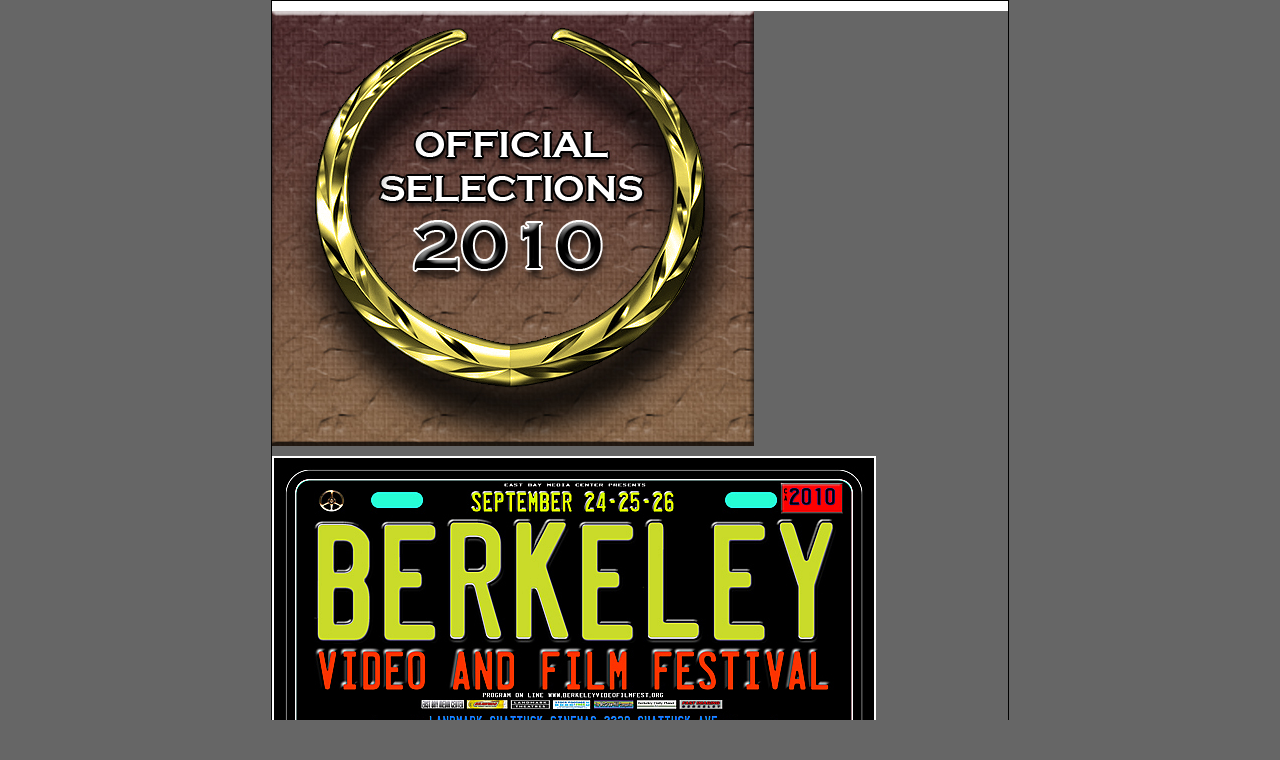

--- FILE ---
content_type: text/html
request_url: http://www.berkeleyvideofilmfest.org/Official%20Selections%202010.html
body_size: 18495
content:
<!DOCTYPE html PUBLIC "-//W3C//DTD XHTML 1.0 Transitional//EN" "http://www.w3.org/TR/xhtml1/DTD/xhtml1-transitional.dtd">
<html xmlns="http://www.w3.org/1999/xhtml">
<head>
<meta http-equiv="Content-Type" content="text/html; charset=utf-8" />
<title>Official Selections 2010</title>
<style type="text/css">
<!--
body {
	font: 100% Verdana, Arial, Helvetica, sans-serif;
	background: #666666;
	margin: 0; /* it's good practice to zero the margin and padding of the body element to account for differing browser defaults */
	padding: 0;
	text-align: center; /* this centers the container in IE 5* browsers. The text is then set to the left aligned default in the #container selector */
	color: #000000;
	border-right-color: #666;
	border-left-color: #666;
	border-color: #666;
	border-bottom-color: #666;
	background-color: #666;
}
.oneColElsCtr #container {
	width: 46em;
	background: #FFFFFF;
	margin: 0 auto; /* the auto margins (in conjunction with a width) center the page */
	border: 1px solid #000000;
	text-align: left; /* this overrides the text-align: center on the body element. */
}
.oneColElsCtr #mainContent {
	padding: 0 px; /* remember that padding is the space inside the div box and margin is the space outside the div box */
	color: #FFF;
	border-right-color: #666;
	border-bottom-color: #666;
	border-color: #666;
	border-left-color: #666;
	border-left-width: medium;
	border-top-color: #666;
	outline-color: #666;
	background-color: #666;
	font-size: x-small;
}
.oneColElsCtr #container #mainContent h1 {
	color: #000;
	background-color: #666;
	border-top-color: #666;
	border-bottom-color: #333;
	outline-color: #666;
	overflow: visible;
	top: auto;
}
.helv {	font-family: Arial, Helvetica, sans-serif;
	font-weight: bold;
	font-size: medium;
}
.verdana {
	font-family: Verdana, Geneva, sans-serif;
	font-weight: normal;
}
.verdana1 {
	font-family: Arial, Helvetica, sans-serif;
	font-weight: normal;
	font-size: medium;
}
.verdana2 {
	font-family: Arial, Helvetica, sans-serif;
	font-weight: normal;
	font-size: medium;
	color: #FFF;
}
.verdana3 {
	font-family: Arial, Helvetica, sans-serif;
	font-size: medium;
	font-weight: normal;
}
.b {
	font-size: medium;
}
.oneColElsCtr #container #mainContent h2 {
	font-size: small;
	color: #000;
}
.bbb {
	font-weight: bold;
}
.boldverdana {	font-weight: bold;
	font-style: italic;
}
.helv1 {	font-family: Arial, Helvetica, sans-serif;
	font-weight: bold;
	font-size: medium;
}
.helv1 {	font-size: small;
	font-weight: normal;
}
.verdana4 {	font-family: Verdana, Geneva, sans-serif;
}
.xxx {	font-family: Arial, Helvetica, sans-serif;
	font-size: small;
	font-weight: bold;
	color: #0CF;
	font-style: italic;
}
-->
</style></head>

<body class="oneColElsCtr">

<div id="container">
  <div id="mainContent">
    <p> <a href="Official Selections 2010.html"><img src="BVFF-2010-WEB-OFFICIAL-SELECTIONS.jpg" width="482" height="435" border="0" /></a></p>
    <p style="font-size: xx-small"><img src="BVFF-License-Plate-2010-website-reversal-final-flatened-POSTER-8.jpg" width="600" height="312" border="2" /></p>
<p align="left" class="helv" style="font-size: xx-large; color: #000;">DOCUMENTARY</p>
    <p align="left" class="helv" style="font-size: xx-large"><img src="BEINGPOSTERv.3email.jpg" width="282" height="364" border="1" /></p>
    <p align="left" class="helv" style="font-size: medium; color: #FFF;">&quot;Being In The World&quot; - Tao Ruspoli - Doc - 80:00 - </p>
    <p align="left" class="helv" style="font-size: medium; color: #FFF; font-style: italic;">Winner: *Grand Festival Best Documentary Award</p>
    <p align="left" class="helv" style="font-size: medium; color: #FFF;"><span class="verdana" style="font-family: Arial, Helvetica, sans-serif; font-weight: normal;">Ruspoli interviews philosophers, jazz musicians, artists and craftsmen in an examination of the nature of self-expression, art, and the effort to find oneself in an increasingly fractured world.</span></p>
    <p align="left" class="helv" style="font-size: medium; color: #FFF;">Screens Saturday at 8:45pm - Q &amp; A with Tao Ruspoli follows the screening</p>
<p align="left" class="helv" style="font-size: medium; color: #FFF;"><img src="hawaii voice for sovern.jpg" alt="" width="283" height="309" border="1" /></p>
    <p align="left" class="helv" style="font-size: medium; color: #FFF;">&quot;Hawaii <span style="font-style: italic">A Voice For Sovereignty</span>&quot; - Catherine Bauknight - 84:00 - <span style="color: #333">*Bay Area Premiere.</span> </p>
    <p align="left" class="helv" style="font-size: medium; color: #FFF;"><span style="font-style: italic">Winner: *Allen Willis Documentary Award. </span></p>
    <p align="left" class="helv" style="font-size: medium; color: #FFF;"><span class="verdana1" style="font-family: Arial, Helvetica, sans-serif; font-weight: normal;">In 1893, American businessmen, backed by the U.S. Marines, overthrew the reigning monarchy of the Kingdom of Hawaii, and over the years staked their claim to lands deeded to the native people by their exiled government. A growing sovereignty movement seeks to restore the Hawaiian nation and to educate the world about the truth behind the unwanted absorption of the archipelago by the United States of America. </span>Screens Sunday 4:30pm</p>
<p align="left" class="helv" style="font-size: medium; color: #D6D6D6;"><img src="cannabis 2010.jpg" alt="" width="292" height="462" border="1" /></p>
<p align="left" class="helv" style="font-size: medium; color: #FFF;">&quot;What If Cannabis Cured Cancer&quot; - Len Richmond - 60:00</p>
<p align="left" class="helv" style="font-size: medium; color: #FFF; font-style: italic;">Winner: *Peace Reel Award</p>
<p align="left" class="helv" style="font-size: medium; color: #FFF;"><span class="verdana1" style="font-family: Arial, Helvetica, sans-serif; font-weight: normal;">Peter Coyote narrates this eye-opening film that challenges the conventional wisdom regarding marijuana&rsquo;s alleged dangers and documented and potential medicinal properties.</span></p>
<p align="left" class="helv" style="font-size: medium; color: #FFF;">Screens Saturday 6:30pm</p>
<p align="left" class="helv" style="font-size: medium; color: #FFF;"><img src="virtuosoDVDcover-bvff-webl.jpg" width="295" height="383" border="3" /></p>
<p align="left" class="helv" style="font-size: medium; color: #FFF;"><span class="helv" style="font-size: medium; color: #FFF;">&quot;Virtuoso - The Olga Samaroff Story&quot; - Sylvan Kline &amp; Donna S. Kline</span> - 60:00</p>
<p align="left" class="helv" style="font-size: medium; color: #FFF; font-style: italic;">Winner: *Grand Festival Award</p>
<p align="left" class="helv" style="font-size: medium; color: #FFF;"><span class="verdana" style="font-family: Arial, Helvetica, sans-serif">In a time when </span><span style="font-family: Arial, Helvetica, sans-serif"><span style="font-family: Arial, Helvetica, sans-serif; font-weight: normal;">Americans &mdash; especially women &mdash; weren&rsquo;t taken seriously as classical musicians, the unknown 25-year-old Olga Samaroff adopted a new name, boldly staged an outrageously ambitious concert at Carnegie Hall, and virtually forced America and Europe to recognize her prodigious talent. She used her powers of persuasion and media savvy to launch the career of her second husband, Leopold Stokowski, before becoming, in her later years, an inspirational teacher and mentor to a generation of American classical musicians. </span></span>Screens Saturday - 4:00pm</p>
<p align="left" class="helv" style="font-size: medium; color: #FFF;"><img src="bvff-2010-websiteTheOakParkStory6.Veasina.Thang.jpg" width="294" height="191" border="3" /></p>
<p align="left" class="helv" style="font-size: medium; color: #FFF;">&quot;The Oak Park Story&quot; - Valerie Soe -  22:00</p>
<p align="left" class="helv" style="font-size: medium; color: #FFF;"><span class="verdana1" style="font-family: Arial, Helvetica, sans-serif; font-weight: normal;">  Residents of a decaying low-income housing complex in Oakland take matters into their owns and sue their negligent landlord. But though the settlement brings much needed cash to its residents and long-overdue repairs to its apartments, can the restored Oak Park retain its vibrant, communal spirit once the battle has been won?</span> Screens Saturday 6:00pm</p>
    <p align="left" class="helv" style="font-size: medium; color: #FFF;"><span class="helv" style="font-size: medium; color: #FFF;"><img src="loni ding.jpg" alt="" width="185" height="260" /></span></p>
<p align="left" class="helv" style="font-size: medium; color: #FFF;"><span class="helv" style="font-size: medium; color: #FFF;">&quot;Nisei Soldier:Standard Bearer for an Exiled People&quot; - Loni Ding - </span>30:00</p>
<p align="left" class="helv" style="font-size: medium; color: #FFF;"><span class="helv" style="font-size: medium; color: #CCC; font-family: Arial, Helvetica, sans-serif; font-style: italic;">A Tribute Screening to the late Loni Ding</span> </p>
<p align="left" class="helv" style="font-size: medium; color: #FFF;"><span class="verdana1" style="font-family: Arial, Helvetica, sans-serif; font-weight: normal;">Loni Ding&rsquo;s 1983 PBS documentary looks at the lives and sacrifices of Japanese Americans during World War II. After having been rounded up and sent to internment camps, young Japanese American men were compelled to demonstrate their loyalty to America by serving in the military, and did so emphatically, the 442 becoming the army&rsquo;s most decorated regiment. </span>Screens Sunday - 2pm</p>
<p align="left" class="helv" style="font-size: medium; color: #FFF;">___________________ </p>
<p align="left" class="helv" style="font-size: medium; color: #FFF;"><span class="helv" style="font-size: medium; color: #FFF;">&quot;Fledgling&quot; - Tony Gault and Elizabeth Henry</span> - 7:00 - Screens Saturday 11:50pm</p>
    <p align="left" class="helv" style="font-size: medium; color: #FFF;">___________________</p>
    <p align="left" class="helv" style="font-size: xx-large; color: #000;">FEATURES </p>
    <p align="left" class="helv" style="font-size: medium; color: #FFF;"><img src="Danny-Trejo-bvff-2010-web.jpg" width="283" height="430" border="2" /></p>
    <p align="left" class="helv" style="font-size: medium; color: #FFF;">&quot;Modus Operandi&quot; - Frankie Latina - Feature - 76 minutes - <span style="color: #000">*Bay Area Premiere.</span> </p>
    <p align="left" class="helv" style="font-size: medium; color: #FFF; font-style: italic;">Winner: *Grand <span style="font-style: italic">Festival Feature Award</span></p>
    <p align="left" class="helv" style="font-size: medium; color: #FFF;">Starring Danny Trejo, Mark Borchardt, Mark Metcalf, Nicole Johnson &amp; Randy Russell</p>
    <p align="left" class="helv" style="font-size: medium; color: #FFF;"><span class="helv" style="font-size: small; color: #FFF; font-weight: normal;">&quot;Blaxploitation meets Art-House. A mondo B-movie that holds nothing back..Modus Operandi is a movie utterly content with its own insanity&quot;- indieWIRE</span> - Screens Saturday 10:30pm</p>
<p align="left" class="helv" style="font-size: small; color: #FFF; font-weight: normal;"><span class="helv" style="font-size: medium; color: #FFF;"><img src="Kick Me Down poster 2010.jpg" alt="" width="279" height="406" border="2" /></span></p>
    <p align="left" class="helv" style="font-size: small; color: #FFF; font-weight: normal;"><span style="font-size: medium; font-weight: bold;">8:30 p.m. &quot;Kick Me Down&quot; — Matthew Bennett, Director, Hayden Baptiste, Producer<br />
Feature. 88 minutes. Canada -<span style="color: #333"> *World Premiere.</span> <span style="font-style: italic">Winner: *Grand Festival Award</span></span><br />
<span style="font-size: small">Estranged stepbrothers clash when a death in the family brings them back into each other’s lives. A love triangle only further complicates the twisted family dynamics.</span><span style="font-weight: bold; font-size: medium;">Screens Sunday 8:30pm</span></p>
    <p align="left" class="helv" style="font-size: small; color: #FFF; font-weight: normal;"><span class="helv" style="font-size: medium; color: #FFF;"><img src="bvff-webTurbulence-Poster.jpg" alt="" width="286" height="300" border="3" /></span></p>
    <p align="left" class="helv" style="font-size: medium; color: #FFF;"><span class="helv" style="font-size: medium; color: #FFF;">&quot;Turbulence&quot; - Nitzan Ben Shaul and Daphna Cohen Ben Shaul - Israel. Premiere.</span></p>
    <p align="left" class="helv" style="font-size: medium; color: #FFF;"><span class="helv" style="font-size: medium; color: #FFF;">Experimental Hyper Narrative Interactive Feature</span> </p>
    <p align="left" class="helv" style="font-size: medium; color: #FFF; font-style: italic;">Winner: *Grand Festival Experimental Feature Award</p>
    <p align="left" class="helv" style="font-size: medium; color: #FFF;"><span class="verdana1" style="font-family: Arial, Helvetica, sans-serif; font-weight: normal;">A romantic drama about the lives of Israelis in Israel and New York that invites viewer participation in selecting narrative developments at dramatic crossroads in the story</span></p>
    <p dir="ltr">A Turbulent Event at the BVFF<br />
      On September 26, 2010 at 10 pm the movie <em>Turbulence</em> made its US  premiere screening at the Berkeley Video and Film Festival held at the Landmark  Shattuck Theaters in downtown Berkeley. The movie, which was awarded the  festival's Grand Award for an Experimental Feature, was interactively screened  before the audience.  In this unique  screening sporadically chosen members of the audience were asked to make  choices at dramatic crossroads thus shifting the course of the story. The movies'  unique patented player  allows for seamless transitions among the optional narrative tracks thus  maintaining the movie flow. Also, the interactions are guided by dramatic  rather than gaming considerations and there are no menus but a sudden glow that  suggests interaction. This forking path interactive movie tells a dramatic,  sweeping and suspenseful story about three friends that meet by chance in  Manhattan 20 years after an event that led to their dispersion. In this renewed  meeting they reassess their past and change their future. During the screening  viewers helped the protagonists make choices that led to different endings to  the story. &quot;It's all about optional thinking&quot; said the director,  Nitzan Ben Shaul to an enthralled audience. &quot;Regular movies tell you one  story with one end, <em>Turbulence </em>tells several optional versions of the  story with several endings, plus, you guide the course taken by the characters  so you have some responsibility for where your choices lead them?: </p>
    <p align="left" class="helv" style="font-size: medium; color: #FFF;">Screens Sunday Evening - 10:00pm</p>
<p align="left" class="helv" style="font-size: small; color: #FFF; font-weight: normal;"><img src="a-foundling-bvff-web.jpg" width="280" height="436" border="2" /></p>
<p align="left" class="helv" style="font-size: medium; color: #FFF;">&quot;A Foundling&quot; - Carly Lyn and Colin Barton - 90:00</p>
<p align="left" class="helv" style="font-size: medium; color: #FFF;"><span class="verdana1" style="font-family: Arial, Helvetica, sans-serif; font-weight: normal;">Two sisters, adrift in a desert amid the vast American West, come upon an alien baby. </span></p>
<p align="left" class="helv" style="font-size: medium; color: #FFF;">Screens Sunday at 6:55pm<br />
</p>
<p align="left" class="helv" style="font-size: xx-large; color: #000;">SHORT FEATURES </p>
<p align="left" class="oneColElsCtr" style="font-size: medium; color: #000;">SPOTLIGHT: 4 Short, Very Disturbing Films, with a Premiere of <span style="color: #FFF; font-size: large; font-style: italic;">&quot;HELP WANTED&quot;</span> </p>
<p align="left" class="oneColElsCtr" style="font-size: medium; color: #000;">by Bay Area Filmmaker <span style="color: #FFF">Waylon Bacon</span></p>
<p align="left" class="oneColElsCtr" style="font-size: medium; color: #333;"><img src="Help-Wanted-poster-waylon-web.jpg" width="286" height="402" border="2" /></p>
<p align="left" class="helv" style="font-size: xx-large; color: #000;"><span class="helv" style="font-size: medium; color: #FFF;">&quot;Help Wanted&quot; - Waylon Bacon - *Premiere</span></p>
    <p align="left" class="helv" style="font-size: medium; color: #FFF;">&quot;My Worst Nightmare&quot; - Waylon Bacon</p>
    <p align="left" class="helv" style="font-size: medium; color: #FFF;">&quot;BOB&quot; - Waylon Bacon</p>
    <p align="left" class="helv" style="font-size: medium; color: #FFF;"> &quot;Poster Boy&quot; - Waylon Bacon</p>
    <p align="left" class="helv" style="font-size: medium; color: #FFF;">_____________________</p>
    <p align="left" class="helv" style="font-size: medium; color: #FFF;"><img src="HERBIEKENNYTRAINweb.jpg" width="290" height="199" border="3" /></p>
    <p align="left" class="helv" style="font-size: medium; color: #FFF;"><span class="helv" style="font-size: medium; color: #FFF;">&quot;Here's Herbie&quot; - Mary Wickliffe</span> - 11:00</p>
    <p align="left" class="helv" style="font-size: medium; color: #FFF;"><span class="verdana1" style="font-family: Arial, Helvetica, sans-serif; font-weight: normal;">When a reticent teenager encounters a man who pretends to drive the subway train with a toy steering wheel, he sheds his inhibitions and realizes that his own life is not beyond his control.</span></p>
    <p align="left" class="helv" style="font-size: medium; color: #FFF;"><a href="http://www.easy-share.com/1912230313/HerbieTrailer640x360Full16x9.mov" title="http://www.easy-share.com/1912230313/HerbieTrailer640x360Full16x9.mov" target="_blank" style="font-size: small">http://www.easy-share.com/1912230313/HerbieTrailer640x360Full16x9.mov</a></p>
    <p align="left" class="helv" style="font-size: medium; color: #FFF;">Screens Friday 8:33pm</p>
    <p align="left" class="helv" style="font-size: medium; color: #FFF;"><img src="jesus-comes-to-twon.jpg" width="290" height="192" border="2" /></p>
    <p align="left" class="helv" style="font-size: medium; color: #FFF;">&quot;Jesus Comes to Town&quot; - Kamal John Iskander - 12:31</p>
    <p align="left" class="helv" style="font-size: medium; color: #FFF;"><span class="verdana1" style="font-family: Arial, Helvetica, sans-serif; font-weight: normal;">Like a bored rock star slumming it among the great unwashed, the son of God drops in on a card game and drives up the stakes in this noir-tinged tale. </span></p>
    <p align="left" class="helv" style="font-size: medium; color: #FFF;">Screens Friday at 11:17pm</p>
    <p align="left" class="helv" style="font-size: medium; color: #FFF;"><img src="running-away-w-blackie.jpg" width="290" height="195" border="2" /></p>
    <p align="left" class="helv" style="font-size: medium; color: #FFF;">&quot;Running Away with Blackie&quot; - Lucas Cody Garcia - 18:00</p>
    <p align="left" class="helv" style="font-size: medium; color: #FFF;"><span class="verdana1" style="font-family: Arial, Helvetica, sans-serif; font-weight: normal;">A surreal visit to dusty motel finally clears the air for a suicidal teenager and his dog looking to escape the past by traversing a lonely western landscape.</span></p>
    <p align="left" class="helv" style="font-size: medium; color: #FFF;">Screens Friday at 8:45pm</p>
    <p align="left" class="helv" style="font-size: medium; color: #FFF;"><img src="Greims-Poster-bvff-web-082410.jpg" width="286" height="348" border="3" /></p>
    <p align="left" class="helv" style="font-size: medium; color: #FFF;"><span class="helv" style="font-size: medium; color: #FFF;">&quot;The Greims&quot; - Peter Bolte</span> - 14:00</p>
    <p align="left" class="helv" style="font-size: medium; color: #FFF;"><span class="verdana1" style="font-family: Arial, Helvetica, sans-serif; font-weight: normal;">Two estranged brothers reunite for a comically tense meeting to bid adieu to their deceased cat, as per their late mother&rsquo;s wishes. </span>Screens Saturday at 7:35pm</p>
    <p align="left" class="helv" style="font-size: medium; color: #FFF;"><img src="TwoBirds-websitePosterII.jpg" width="288" height="370" border="3" /></p>
<p align="left" class="helv" style="font-size: medium; color: #FFF;">&quot;Two Birds&quot; - Francesco Saviano - 14:00</p>
<p align="left" class="helv" style="font-size: medium; color: #FFF;"><span class="verdana1" style="font-family: Arial, Helvetica, sans-serif; font-weight: normal;">One friend (Paul Calderon) drags another (Michael Buscemi) ever deeper into an underworld of corruption and deceit.</span></p>
<p align="left" class="helv" style="font-size: medium; color: #FFF;">Screens Friday at 8:15pm</p>
<p align="left" class="helv" style="font-size: xx-large; color: #000;">STUDENT FILMMAKERS </p>
<p align="left" class="helv" style="font-size: xx-large; color: #000;"><img src="USC-Logofinalweb.jpg" width="390" height="32" border="3" /></p>
    <p align="left" class="helv" style="font-size: xx-large; color: #000;"><span class="helv" style="font-size: medium; color: #FFF;">Selections from the USC School of Cinematic Arts and </span></p>
<p align="left" class="helv" style="font-size: xx-large; color: #000;"><span class="helv" style="font-size: medium; color: #FFF;">Student Industry Relations - Short Films - &quot;First Look 2010&quot; - *See Schedule on Home Page</span></p>
<p align="left" class="helv" style="font-size: xx-large; color: #000;"><img src="AbsentMindpic.jpg" width="291" height="255" /></p>
    <p align="left" class="helv" style="font-size: xx-large; color: #000;"><span class="helv" style="font-size: medium; color: #FFF;">&quot;The Absent Mind of Nico Soto&quot; - Nico Sotomayor - Screens Saturday at 5:50pm</span></p>
    <p align="left" class="helv" style="font-size: xx-large; color: #000;"><span class="helv" style="font-size: medium; color: #FFF; font-weight: normal;">Desperate for an idea for a film, Nico Soto seeks the help of his musician friend and a shrink.</span></p>
    <p align="left" class="helv" style="font-size: xx-large; color: #000;"><span class="helv" style="font-size: medium; color: #FFF;">&quot;Ionic Order&quot; - Ryan Silveira </span></p>
    <p align="left" class="helv" style="font-size: xx-large; color: #000;"><span class="helv" style="font-size: medium; color: #FFF;">&quot;Bleach&quot; - Priya Singh</span></p>
    <p align="left" class="helv" style="font-size: xx-large; color: #000;"><span class="helv" style="font-size: medium; color: #FFF;">&quot;Under the Grate&quot; - Zachary Hobesh</span></p>
    <p align="left" class="helv" style="font-size: xx-large; color: #000;">ANIMATION</p>
<p align="left" class="helv" style="font-size: xx-large; color: #000;"><img src="world-without-numbers-web.jpg" width="291" height="164" border="3" /></p>
<p align="left" class="helv" style="font-size: xx-large; color: #FFF;"><span class="helv" style="font-size: medium; color: #FFF;">&quot;A World Without Numbers&quot; - Mitchell Rose - 3:00</span></p>
<p align="left" class="helv" style="font-size: xx-large; color: #FFF;"><span class="verdana3">A half-century in the making, this film brings to life a story the director wrote at the age of 9 for a fourth-grade math class.</span> <span class="b">Screens Saturday at 8:03pm</span></p>
<p align="left" class="helv" style="font-size: xx-large; color: #FFF;"><span class="helv" style="font-size: xx-large; color: #000;"><img src="USC-Logofinalweb.jpg" alt="" width="390" height="32" border="3" /></span></p>
<p align="left" class="helv" style="font-size: xx-large; color: #FFF;"><span class="helv" style="font-size: medium; color: #FFF;">Selections from the USC School of Cinematic Arts &amp; John C. Hench Animation and Digital Arts &quot;Adobe First Frame 2010&quot; * See Schedule on Home Page</span></p>
<p align="left" class="helv" style="font-size: xx-large; color: #FFF;"><span class="helv" style="font-size: medium; color: #FFF;">____</span></p>
<p align="left" class="helv" style="font-size: xx-large; color: #FFF;"><span class="helv" style="font-size: medium; color: #FFF; font-weight: bold;">&quot;The Hollywood Adventures of Freedom the Polar Bear&quot; - Barry Levy - 2:00</span></p>
<p align="left" class="helv" style="font-size: xx-large; color: #FFF;"><span class="helv" style="font-size: medium; color: #FFF;">Winner:*Grand Festival Short Animation Award</span></p>
<p align="left" class="helv" style="font-size: xx-large; color: #FFF;"><span class="helv" style="font-size: medium; color: #FFF; font-weight: normal;">The first brush strokes odf an animated series for children, in which Freedom, no longer able to survive in the Arctic, makes his way to Hollywood to pursue his dream of becoming an actor.</span></p>
<p align="left" class="helv" style="font-size: xx-large; color: #FFF;"><span class="helv" style="font-size: medium; color: #FFF;">Screens Friday at 7:55pm </span></p>
<p align="left" class="helv" style="font-size: xx-large; color: #FFF;"><span class="helv" style="font-size: medium; color: #FFF;">_____</span></p>
<p align="left" class="helv" style="font-size: medium; color: #000; font-weight: bold;"><span style="color: #FFF"><span style="font-size: medium">&quot;Thomas Comma&quot; - Ken Kimmelman - 24:00 </span></span><span class="helv" style="font-size: medium; color: #FFF;">Winner *Grand Festival Animation Award</span></p>
<p align="left" class="helv" style="font-size: medium; color: #FFF; font-weight: normal;">Based on a story by poet Martha Baird,Thomas Comma is the charming and humorous adventure of a lonely comma looking for the right sentence.<span style="font-size: medium; font-weight: bold;"> Screens Saturday at 1:20pm</span></p>
<p align="left" class="helv" style="font-size: xx-large; color: #000;">ARTS </p>
<p align="left" class="helv" style="font-size: xx-large; color: #000;"><img src="Joans_Poster.jpg" width="290" height="401" border="2" /></p>
    <p align="left" class="helv" style="font-size: xx-large; color: #000;"><span class="helv" style="font-size: medium; color: #FFF;">&quot;Wow! Ted Joans Lives!&quot; - Kurt Hemmer and Tom Knoff - 30:00</span> </p>
    <p align="left" class="helv" style="font-size: xx-large; color: #000;"><span style="font-size: medium; color: #CCC; font-style: italic;"> Winner: *Grand Festival Arts Award</span></p>
<p align="left" class="verdana1" style="font-size: medium; color: #FFF; font-family: Arial, Helvetica, sans-serif;"><span align="left" class="verdana1" style="font-size: medium; color: #FFF;">This documentary about Ted Joans uses the poet&rsquo;s own jazz-inflected rhythms to tell the story of his life </span>and career.</p>
    <p align="left" class="verdana1" style="font-size: medium; color: #FFF; font-family: Arial, Helvetica, sans-serif; font-weight: bold;">Screens Saturday at 5:00pm</p>
    <p align="left" class="verdana1" style="font-size: medium; color: #FFF; font-family: Arial, Helvetica, sans-serif; font-weight: bold;"><span class="verdana1" style="font-size: medium; color: #FFF; font-family: Arial, Helvetica, sans-serif; font-weight: bold;"><img src="homogeneous3web.jpg" width="291" height="202" border="3" /></span></p>
    <p align="left" class="helv" style="font-size: medium; color: #000; font-family: Arial, Helvetica, sans-serif;"><span class="helv" style="font-size: medium; color: #FFF;">&quot;Homogeneous&quot; - LaDonna Wittmer and Michelle M. Brown - 7:00</span> </p>
    <p align="left" class="helv" style="font-size: medium; color: #000; font-family: Arial, Helvetica, sans-serif;"><span style="font-style: italic; color: #CCC;">Winner*  Cine Poem Arts Award</span></p>
    <p align="left" class="helv" style="font-size: medium; color: #FFF; font-family: Arial, Helvetica, sans-serif;"><span style="font-family: Arial, Helvetica, sans-serif; color: #FFF; font-weight: normal;">A cinepoem in triplicate, with one poem recited three times by three people amid the urbanscape of San Francisco.</span> Screens Friday at 7:48pm</p>
<p align="left" class="helv" style="font-size: xx-large; color: #000;">EXPERIMENTAL </p>
    <p align="left" class="helv" style="font-size: xx-large; color: #000;"><img src="Advance-(Cemetary)-small.jpg" width="291" height="164" border="3" /></p>
    <p align="left" class="helv" style="font-size: xx-large; color: #000;"><span class="helv" style="font-size: medium; color: #FFF;">&quot;Advance&quot; - Mitchell Rose - 3:00</span></p>
    <p align="left" class="helv" style="font-size: xx-large; color: #000;"><span class="helv" style="font-size: medium; color: #FFF; font-style: italic;">Winner: *Grand Festival Award</span></p>
    <p align="left" class="helv" style="font-size: xx-large; color: #000;"><span style="font-family: Arial, Helvetica, sans-serif; font-size: medium; font-weight: normal; color: #FFF;">Two determined dancers travel the globe without missing a step.</span> <span style="font-size: medium; color: #FFF;">Screens Friday at 7:45pm</span></p>
<p align="left" class="helv" style="font-size: medium; color: #D6D6D6;"><span class="helv" style="font-size: medium; color: #FFF;"><span class="helv" style="font-size: medium; color: #FFF;"><span class="helv" style="font-size: medium; color: #FFF;"><span class="helv" style="font-size: medium; color: #FFF;"><span class="helv" style="font-size: medium; color: #FFF;"><span class="helv" style="font-size: medium; color: #FFF;"><span class="helv" style="font-size: medium; color: #FFF;"><img src="SutroBathsonfire.jpg" width="294" height="207" border="2" /></span></span></span></span></span></span></span></p>
<p align="left" class="helv" style="font-size: xx-large; color: #000;"><span class="helv" style="font-size: medium; color: #FFF;">&quot;Woman in the Baths&quot; - Gerald Varney - 20:00 </span></p>
<p align="left" class="helv" style="font-size: xx-large; color: #000;"><span class="helv" style="font-size: medium; color: #FFF; font-weight: normal;">Foreboding premonitions foretell dire consequences when a female dancer uses the abandoned Sutro Baths as a rehearsal studio. </span><span class="helv" style="font-size: medium; color: #FFF; font-weight: bold;">Screens Saturday at 5:30pm.</span></p>
<p align="left" class="helv" style="font-size: xx-large; color: #000;"><img src="Terrifiying-blankness.jpg" width="291" height="191" border="2" /></p>
<p align="left" class="helv" style="font-size: medium; color: #FFF; font-weight: bold;"><span class="helv" style="font-size: medium; color: #FFF;">&quot;Terrifying Blankness&quot; - David Finkelstein - 30:00</span></p>
<p align="left" class="helv" style="font-size: medium; color: #FFF; font-weight: bold;"><span class="verdana1">Are we trapped by desire? Do we evade choice by blanking everything out? Or can we find an inner guiding voice? </span>Screens Sunday at 1:30pm</p>
<p align="left" class="helv" style="font-size: xx-large; color: #000;">EDUCATIONAL</p>
<p align="left" class="helv" style="font-size: xx-large; color: #000;"><img src="across-the-waves-web.jpg" width="288" height="307" border="3" /></p>
    <p align="left" class="helv" style="font-size: xx-large; color: #000;"><span class="helv" style="font-size: medium; color: #FFF;">&quot;Across The Waves<em><strong>, Voices from the Asian-Pacific American Community</strong></em>&quot; - Randy Rice - 100:00</span><span class="verdana2">This series of stirring portraits of Asian Americans explores the obstacles that they and generations of their families have overcome en route to successful lives in the western world.</span></p>
    <p align="left" class="helv" style="font-size: medium; color: #FFF;"><span style="font-style: italic">Winner: *Grand Festival Educational Award </span>- Screens Sunday 2:30pm</p>
    <p align="left" class="helv" style="font-size: medium; color: #FFF;">&nbsp;</p>
    <p align="left" class="helv" style="font-size: xx-large; color: #000;"><span class="helv" style="font-size: medium; color: #FFF;">&quot;ASL Tales Rapunzel&quot; - Laurie Meyer - 12:00</span></p>
<p align="left" class="helv" style="font-size: xx-large; color: #000;">YOUNG PRODUCERS</p>
    <p align="left" class="helv" style="font-size: xx-large; color: #000;"><img src="SUMMER-TEEN-MEDIA-CAMP-2010-bvff--website.jpg" width="285" height="389" border="3" /> </p>
<p align="left" class="helv" style="font-size: medium; color: #000; font-weight: normal;"><span class="helv" style="font-size: medium; color: #FFF;">&quot;Selections from the Summer Teen Media Camp 2010&quot; - East Bay Media Center - 35:00</span></p>
<p align="left" class="helv" style="font-size: medium; color: #FFF; font-weight: normal;">Four films from the East Bay Media Center’s Summer Teen Media Camp: Taylor Weller’s Disastrous Love; Gabriel Perko-Engel’s Tri-Dental Inferno; Abbi Torres’ Hidden Talent Show; and Eric Slack’s 19.<br />
  20 minutes. <span style="font-style: italic; font-weight: bold;">Winner: *Young Producers Grand Festival Award</span><br />
  <span class="helv" style="font-size: medium; color: #FFF;">Screens Saturday 1pm </span></p>
<p align="left" class="helv" style="font-size: medium; color: #FFF; font-weight: normal;">Four films from the East Bay Media Center’s Teen Media Camp: Spencer Lymburn’s The Spencer Show; Evan Clark and Spencer Lymburn’s The Circle and E-Taks; and EBMC News Reports, a group effort.<br />
  15 minutes.<span style="font-weight: bold"> Screens</span> <span class="helv" style="font-size: medium; color: #FFF;">Sunday 1pm</span></p>
<p align="left" class="helv" style="font-size: xx-large; color: #000;"><span class="helv" style="font-size: medium; color: #FFF;">&quot;The Stand&quot; - Oliva Chuba -  Harvard  Westlake School  - North Hollywood - 9:00 </span></p>
<p align="left" class="helv" style="font-size: xx-large; color: #000;"><span class="helv" style="font-size: medium; color: #FFF;">&quot;Omer&quot; - Emma Strebel - 6:00</span></p>
<p align="left" class="helv" style="font-size: xx-large; color: #000;">COMEDY </p>
<p align="left" class="helv" style="font-size: xx-large; color: #000;"><span class="helv" style="font-size: xx-large; color: #000;"><img src="WigbandStimulusSpa.jpg" alt="" width="290" height="231" border="2" /></span></p>
<p align="left" class="helv" style="font-size: xx-large; color: #000;"><span class="helv" style="font-size: medium; color: #FFF;">&quot;Wigband-Stimulus Spa&quot;- Barbara Golden and Johanna Poethig - 10:00</span></p>
<p align="left" class="helv" style="font-size: xx-large; color: #000;"><span class="helv" style="font-size: medium; color: #FFF; font-weight: normal;">A satiric look look  at a seven-day health spa. <span class="bbb">Screens Saturday at 2:35pm</span></span></p>
<p align="left" class="helv" style="font-size: xx-large; color: #000;"><img src="edsharpe-2010-pic.jpg" width="291" height="358" border="2" /></p>
<p align="left" class="helv" style="font-size: xx-large; color: #000;"><span class="helv" style="font-size: medium; color: #FFF;">&quot;Cam Stryker in the Warehouse of Doom&quot; - Ed Sharpe - 3:00</span> </p>
<p align="left" class="helv" style="font-size: medium; color: #000; font-weight: normal;"><span style="color: #FFF">Sharpe amps up the ante with shimmering film noire flash light   lighting techniques, reminiscent of the Blair Witch Project. This episodic self   clip approach, reinforces his one man band style of cinema. The story lines are always incidental, his iconic face and Speed Graphic   '50's camera prop, reveal his yarn   spinning tales are always tongue and chic, this latest version is a mouthful. </span><span style="color: #FFF; font-weight: bold;">Screens Sunday at  1:15pm</span></p>
<p align="left" class="helv" style="font-size: medium; color: #FFF; font-weight: normal; font-style: italic;">Winner: * Grand Festival Award</p>
<div></div>
<div><a title="http://www.glendaledailyplanet.com/" href="http://www.glendaledailyplanet.com">www.glendaledailyplanet.com</a><br />
</div>
<div><a title="http://www.ifpphx.org/profiles/blogs/2010-berkeley-video-amp-film" href="http://www.ifpphx.org/profiles/blogs/2010-berkeley-video-amp-film">http://www.ifpphx.org/profiles/blogs/2010-berkeley-video-amp-film</a></div>
<div><a title="http://az.newszapforums.com/forum124/108481.html" href="http://az.newszapforums.com/forum124/108481.html">http://az.newszapforums.com/forum124/108481.html</a></div>
<p align="left" class="helv" style="font-size: medium; color: #FFF; font-weight: normal; font-style: italic;">&nbsp;</p>
<p align="left" class="helv" style="font-size: xx-large; color: #000;">MOBILE DEVICES</p>
<p align="left" class="helv" style="font-size: xx-large; color: #000;"><img src="chiara-2010-table-outside.jpg" width="285" height="214" border="3" /></p>
<p align="left" class="helv" style="font-size: xx-large; color: #000;"><span style="font-size: medium; color: #FFF;">&quot;To Lay The Table&quot; - Chiara Scarfo - 2:00 - Italia - Screens Friday at 9:58pm </span></p>
<p align="left" class="helv" style="font-size: xx-large; color: #FFF; font-weight: normal;"><span style="font-size: medium">Fleeting,ethereal glimpses of the artist laying a table in her garden</span><span style="font-style: italic">.</span></p>
<p align="left" class="helv" style="font-size: xx-large; color: #000;"><span class="helv" style="font-size: medium; color: #FFF; font-style: italic;"> Winner: *Grand Festival Mobile Devices Award</span></p>
<p align="left" class="helv" style="font-size: xx-large; color: #000;"><img src="chiara-2010-under-table.jpg" width="285" height="214" border="3" /></p>
    <p align="left" class="helv" style="font-size: xx-large; color: #000;"><span class="helv" style="font-size: medium; color: #FFF;">&quot;To Lay - To Lay - Assenta&quot; - Chiara Scarfo - 2:00 - Italia</span></p>
    <p align="left" class="helv" style="font-size: xx-large; color: #000;">________________</p>
    <div id="StoryHeader">
      <div>
        <h1>Underground and Under-Appreciated </h1>
        <h2>The East Bay hosts the Berkeley Video and Film Festival   this weekend. Edited version BVFF</h2>
        By <a href="http://www.eastbayexpress.com/ebx/ArticleArchives?author=1317656">Ellen   Cushing</a> East Bay Express 9.22.2010</div>
      <div></div>
    </div>
    <div id="EmbeddedSidebar">
      <div>
        <div id="ImageFlipBook">
          <div id="ImageFlipBook:flipBook"></div>
          <!-- .flipBook -->
        </div>
      </div>
    </div>
    <!-- end AudioPlayer -->
    <div id="StoryLayout">
      <div id="storyBody">
        <p>In the nineteen years <strong>Mel Vapour</strong> has been producing the <strong>Berkeley   Video and Film Festival,</strong> he's seen the East Bay's vibrant film scene go all   but unnoticed, even as San Francisco and Marin County hold innumerable   high-profile festivals highlighting every demographic niche and creative genre   imaginable. &quot;There's sort of a stigma about the East Bay — we've always been in   the shadow of the bridge and the Transamerica tower,&quot; he said. &quot;But there's a   real appetite for film here.&quot; Indeed, while San Francisco may always be the   place for name-brand, star-studded festivals, this weekend the East Bay plays   host to two full-scale film festivals of its own. Vapour's, now in its   nineteenth year, is an East Bay institution., &quot;I think there's less pomp and   pretense and more delivery of content in some respects over here,&quot; Vapour   said.</p>
        <p>And Vapour is very serious about content. He has surrounded himself with   movies for decades — first as a young cinephile screening <strong>Andy Warhol</strong> films wherever he could in the Midwest, and more recently as the vice president   of the <strong>East Bay Media Center</strong>, an equipment-rental service and production   studio. This year, he's curated a festival that includes films both   award-winning and completely experimental in a wide range of genres. He can   hardly contain his film-geek excitement as he ticks off some of his personal   favorites out of the festival's 68 short and feature-length offerings: <strong><em>Turbulence</em></strong><em>,</em> a &quot;hyper-interactive&quot; Israeli feature that   allows viewers to dictate the plot, <em>Choose Your Own Adventure</em>-style; <strong><em>Modus Operandi</em></strong>, which Vapour describes as   blaxploitation-meets-art-house and which stars <strong>Danny Trejo</strong>, most recently   of <strong><em>Machete</em></strong>; and a full slate of documentaries about subjects   including Hawaiian sovereignty, Japanese-American soldiers in WWII, and a   decaying Oakland housing development. The festival also favors young filmmakers,   including students from the University of Southern California's film department,   as well as kids as young as twelve who made films through the Media Center's   summer camps.</p>
      </div>
    </div>
    <p align="left" class="helv" style="font-size: xx-large; color: #000;">&nbsp;</p>
    <p align="left" class="helv" style="font-size: xx-large; color: #000;"><img src="izdebskibvffbimmerplate.jpg" width="291" height="171" border="1" /></p>
    <p align="left" class="helv1" style="font-size: xx-large; font-weight: bold;">September 24.25.26.<span style="font-size: x-large"></span><span style="font-size: large"></span> 2010</p>
    <p align="left" class="helv1" style="color: #FFF; font-weight: bold; font-size: medium;">Friday . September 24. 2010 Screenings 7:30pm </p>
    <p align="left" class="helv1" style="font-size: medium; color: #FFF; font-weight: bold;">Saturday . September 25. 2010 Screenings 1pm - Midnite</p>
    <p align="left" class="helv1" style="font-size: medium; color: #FFF; font-weight: bold;">Sunday . September 26. 2010 Screenings 1pm - 11pm</p>
    <p align="left" class="helv1"><span style="color: #FFF; font-size: large;">Landmark Shattuck Cinemas . </span><span style="font-size: small">2230 Shattuck Avenue in Downtown Berkeley</span></p>
    <p align="left" class="helv1"><a href="http://landmarktheatres.com/"><img src="landmark-logo-SMALL-09.jpg" alt="" width="169" height="47" border="3" /></a></p>
    <p style="font-family: Arial, Helvetica, sans-serif">TICKETS<br />
      Tickets. $13. General Admission. $10. Students . Elders.
      All tickets are valid for the entire day and evening. </p>
    <p style="font-family: Arial, Helvetica, sans-serif"><span style="font-size: medium">Tickets available at the Landmark Shattuck Cinemas Box Office<br />
      2230 Shattuck Avenue . Downtown Berkeley . Box Office . 510.464.5980<br />
      Festival Info . 510.843.3699</span> <span style="font-size: medium">www.berkeleyvideofilmfest.org </span></p>
    <p style="font-family: Arial, Helvetica, sans-serif">3 Day Event Pass: $27.50 available from East Bay Media Center only.</p>
    <p style="font-size: small; font-family: Arial, Helvetica, sans-serif;"><span style="font-weight: bold; color: #FFF;">BV+FF </span>Ticket holders and attendees: <span style="font-size: small">Please plan to arrive at least ten minutes prior to any listed film(s) </span>during our marathon continuous screening schedule, to insure seating  and to allow for programming offsets.</p>
    <p style="font-size: small; font-family: Arial, Helvetica, sans-serif;">Hotels for Filmmakers and Festival attendees:</p>
    <p style="font-size: medium; font-family: Arial, Helvetica, sans-serif; font-weight: bold;">Hotel Shattuck Plaza </p>
    <p style="font-size: small; font-family: Arial, Helvetica, sans-serif; font-weight: bold;">2086 Allston Way - Downtown Berkeley - 510-845-7300</p>
    <p style="font-size: small; font-family: Arial, Helvetica, sans-serif;">www.hotelshattuckplaza.com</p>
    <p style="font-size: medium; font-family: Arial, Helvetica, sans-serif; font-weight: bold;">Downtown Berkeley Inn</p>
    <p style="font-size: small; font-family: Arial, Helvetica, sans-serif;"><strong style="font-weight: bold">2001 Bancroft Way - 
      Downtown Berkeley - 510- 843-4043</strong></p>
    <p style="font-size: small; font-family: Arial, Helvetica, sans-serif;">www.downtownberkeleyinn.com</p>
    <p class="xxx" style="font-size: large">An Independent Cinematic Marathon</p>
    <p class="helv1">BVFF&rsquo;s 19th edition screens 68 outstanding independent filmmakers.<br />
      Highlights of the three-day event include a spotlight on short films and <br />
      animation from the students of the USC School of Cinematic Arts; <br />
      a tribute screening of Nisei Soldier by the late Berkeley documentarian Loni Ding; Bay Area filmmaker Waylon Bacon&rsquo;s world premiere of Help Wanted, in addition to a selection of his past work; a special presentation of Tao Ruspoli&rsquo;s documentary Being in the World; a premiere of a &ldquo;hyper narrative interactive feature film,&rdquo; <br />
      Turbulence, by Nitzan Ben Shaul and Daphne Cohen Ben Shaul from Israel; the world premiere of Canadian filmmaker Mathew Bennett's new feature, Kick Me Down; and Frankie Latina&rsquo;s blaxploitation-meets-arthouse feature, Modus Operandi, is really what made Milwaukee famous.</p>
    <p class="helv1">This is our biggest festival yet. We received nearly 200 submissions and we&rsquo;re screening more films than ever before. Sit back, relax, and let this extraordinary lineup of compelling filmmakers inform, shock, challenge and entertain you. </p>
    <p class="xxx"><span style="font-size: xx-small; color: #CCC;">&mdash; Mel Vapour, Director BVFF</span></p>
    <p class="xxx">Friday Nights Awards and Screenings were Great!</p>
    <p class="xxx">Saturday Night -  Tao Ruspoli's &quot;Being in the World&quot; Sold Out - Standing Room Only! Thanks Tao &amp; Berkeley!</p>
    <p class="xxx">Sunday we had a great venue, great docs, great features, and a great ending with &quot;Turbulence&quot;.</p>
    <p class="xxx">THANK YOU FILMMAKERS &amp; BERKELEY! </p>
    <p class="xxx">Onward to our 20th Annual 2011 Festival.</p>
    <p class="xxx">&ldquo;Hollywood is like being nowhere and talking to nobody about nothing.&rdquo; - Michelangelo Antonioni</p>
    <p class="xxx">___________________________________________________________________________________________</p>
    <p class="xxx">Examiner Interview BVFF 2010 - by Jason-Louise Graham:</p>
    <p class="xxx"><a title="http://www.examiner.com/art-world-in-san-francisco/the-berkeley-video-and-film-festival-2010-interview-with-director-mel-vapour-review" href="http://www.examiner.com/art-world-in-san-francisco/the-berkeley-video-and-film-festival-2010-interview-with-director-mel-vapour-review">http://www.examiner.com/art-world-in-san-francisco/the-berkeley-video-and-film-festival-2010-interview-with-director-mel-vapour-review</a></p>
    <p class="xxx">Berkeley Daily Planet Preview of BVFF 2010 - by Justin De Freitas:</p>
    <p class="xxx"><a href="http://www.berkeleydailyplanet.com/issue/2010-09-21/article/36320?headline=Berkeley-Film-Festival-at-the-Shattuck-This-Weekend">http://www.berkeleydailyplanet.com/issue/2010-09-21/article/36320?headline=Berkeley-Film-Festival-at-the-Shattuck-This-Weekend</a></p>
    <p class="xxx">San Francisco Sentinel - BVFF 2010by Justin De Freitas:</p>
    <p class="xxx"><a href="http://www.sanfranciscosentinel.com/?p=89380">http://www.sanfranciscosentinel.com/?p=89380</a></p>
    <div>
      <p style="font-family: Arial, Helvetica, sans-serif; font-style: italic; font-weight: bold; color: #0CF;">&quot;Turbulence&quot; reviews from Israel:</p>
      <p><a href="http://www.haaretz.com/jewish-world/israeli-film-wins-grand-experimental-award-at-berkeley-festival-1.318042" title="http://www.haaretz.com/jewish-world/israeli-film-wins-grand-experimental-award-at-berkeley-festival-1.318042" style="font-family: Arial, Helvetica, sans-serif; font-style: italic;">http://www.haaretz.com/jewish-world/israeli-film-wins-grand-experimental-award-at-berkeley-festival-1.318042</a></p>
      <p><a href="http://news.nana10.co.il/Article/?ArticleID=750243" title="http://news.nana10.co.il/Article/?ArticleID=750243" style="font-family: Arial, Helvetica, sans-serif; font-style: italic;">http://news.nana10.co.il/Article/?ArticleID=750243</a></p>
    </div>
    <p class="xxx">Ed Sharpe's Award from Glendale Arizona:</p>
    <p class="xxx"><a href="http://www.glendalestar.com/news/article_cbc8c37e-d6da-11df-a7cd-001cc4c03286.html">http://www.glendalestar.com/news/article_cbc8c37e-d6da-11df-a7cd-001cc4c03286.html</a></p>
    <p class="xxx">&nbsp;</p>
    <p class="xxx"><img src="AWARDS-NIGHT-2010-TYPE.jpg" width="555" height="60" border="3" /></p>
    <p class="xxx">
      <object width="480" height="385">
        <param name="movie" value="http://www.youtube.com/v/Wfe9vaCZPyw?fs=1&amp;hl=en_US" />
        </param>
        <param name="allowFullScreen" value="true" />
        </param>
        <param name="allowscriptaccess" value="always" />
        </param>
        <embed src="http://www.youtube.com/v/Wfe9vaCZPyw?fs=1&amp;hl=en_US" type="application/x-shockwave-flash" allowscriptaccess="always" allowfullscreen="true" width="480" height="385"></embed>
      </object>
    </p>
    <p class="xxx">________________________________________________</p>
    <p style="font-size: xx-large; font-family: Arial, Helvetica, sans-serif; font-weight: bold; color: #FFF;">2010 PROGRAM</p>
    <p style="font-family: Verdana, Geneva, sans-serif; font-weight: bold; font-size: large;">FRIDAY, SEPTEMBER 24</p>
    <p class="verdana4" style="font-family: Verdana, Geneva, sans-serif; font-size: medium;">6:00 p.m. Filmmakers&rsquo; reception - Invitation Only</p>
    <p style="font-size: medium; font-family: Verdana, Geneva, sans-serif;">6:30 p.m. Awards presentation - Invitation Only</p>
    <p style="font-family: Verdana, Geneva, sans-serif">7:30 p.m. <span class="boldverdana">Meanwhile...</span> &mdash; Jerome Sable and Mike Montgomery<br />
      USC student film. 2 minutes.<br />
      Ever wonder what the movie theater concession&rsquo;s employees do while you&rsquo;re inside watching the movie?</p>
    <p style="font-family: Verdana, Geneva, sans-serif">7:33 p.m.<span class="boldverdana"> Oona&rsquo;s Story </span>&mdash; Sara Bencivenga<br />
      USC student film. 12 minutes.<br />
      Can Oona find a way out of her story? </p>
    <p style="font-family: Verdana, Geneva, sans-serif">7:45 p.m. <span class="boldverdana">Advance</span> &mdash; Mitchell Rose
      Experimental. 3 minutes. Winner:*Grand Festival Award<br />
      Two determined dancers travel the globe without missing a step.</p>
    <p style="font-family: Verdana, Geneva, sans-serif; font-style: normal;">7:48 p.m. <span class="boldverdana">Homogeneous</span> &mdash; La Donna Wittmer and Michelle M. Brown<br />
      Arts. 7 minutes.Winner:*Cine Poem Arts Award.<br />
      A cinepoem in triplicate, with one poem recited three times by three people amid the urbanscape of San Francisco.</p>
    <p style="font-family: Verdana, Geneva, sans-serif; font-style: normal;">7:55 p.m. <span class="boldverdana">The Hollywood Adventures of Freedom the Polar Bear </span>&mdash; Barry Levy -
      Animation. 2 minutes.Winner:*Grand Festival Short Animation Award.<br />
      The first brush strokes of an animated series for children, in which Freedom, no longer able to survive in the Arctic, makes his way to Hollywood to pursue his dream of becoming an actor.</p>
    <p class="verdana4">7:58 p.m. <span class="boldverdana">The Godmother</span> &mdash; Lior Chefetz<br />
      USC student film. 15 minutes.<br />
      You can get what you want with a kind word, but you&rsquo;ll get more with a kind word and a gun.</p>
    <p class="verdana4">8:13 p.m. <span class="boldverdana">Tokyo/Jitensha</span> - Steven Day<br />
      USC student film. Animation. 1 minute.<br />
      Bicycling through Tokyo at the speed of light. </p>
    <p class="verdana4">8:15 p.m. <span class="boldverdana">Two Birds</span> &mdash; Francesco Saviano<br />
      Short feature. 14 minutes.<br />
      One friend (Paul Calderon) drags another (Michael Buscemi) ever deeper into an underworld of corruption and deceit.</p>
    <p class="verdana4">8:30 p.m. <span class="boldverdana">Projections</span> &mdash; Kendra Ryan<br />
      USC student film. Experimental animation. 2 minutes.<br />
      One motion over multiple spaces as an exploration of memory: at once present and past. </p>
    <p class="verdana4">8:33 p.m. <span style="font-weight: bold">Here&rsquo;s Herbie</span> &mdash; Mary Wickliffe<br />
      Short feature. 11 minutes. <br />
      When a reticent teenager encounters a man who pretends to drive the subway train with a toy steering wheel, he sheds his inhibitions and realizes that his own life is not beyond his control.</p>
    <p class="verdana4">8:45 p.m. <span class="boldverdana">Running Away with Blackie </span>&mdash; Lucas Cody Garcia<br />
      Short feature. 18 minutes. <br />
      A surreal visit to dusty motel finally clears the air for a suicidal teenager and his dog looking to escape the past by traversing a lonely western landscape.</p>
    <p class="verdana4">9:05 p.m.<span class="boldverdana"> A Son&rsquo;s War </span>&mdash; Steven Edell<br />
      USC student film. 26 minutes.<br />
      Prague, 1939: The true story of a boy and his mother who are torn apart at the outset of Nazi occupation during World War II.</p>
    <p class="verdana4">9:31 Intermission</p>
    <p class="verdana4">9:45 p.m. <span class="boldverdana">Last Meal </span>&mdash; Mark Stern and Jake Avnet<br />
      USC student film. Short fiction. 12 minutes.<br />
      Killers never ever eat salad.Winner:*Grand Festival Student Award</p>
    <p class="verdana4">9:58 p.m. <span class="boldverdana">To Lay the Table</span> &mdash; Chiara Scarfo<br />
      Mobile devices. Italy. 2 minutes.Winner:Grand Festival Award Mobile Devices.
      Fleeting, ethereal glimpses of the artist in laying a table in a garden.</p>
    <p class="verdana4">10:00 p.m. <span class="boldverdana">A Moment of Silence </span>&mdash; Diana Jo Reichenbach<br />
      USC student film. Animation. 4 minutes.<br />
      A whimsical journey into the visions, memories and dreams of half sleep.</p>
    <p class="verdana4">10:05 p.m. <span class="boldverdana">King of the Road </span>&mdash; Monica Surrena<br />
      USC student film. Short fiction. 20 minutes.<br />
      An old-school biker fights to win back his favorite bar, the last vestige of his faded glory. <br />
    </p>
    <p class="verdana4">10:21 p.m. <span class="boldverdana">Magellan</span> &mdash; Sebastian Davis<br />
      USC student film. Short fiction. 18 minutes.<br />
      Magellan, a scrawny Atlanta seventh-grader, must work up the foolhardy courage to ask his popular latch-key classmate to the spring dance.</p>
    <p class="verdana4">10:40 p.m. <span class="boldverdana">Set in Solitude</span> &mdash; Malak Quota<br />
      USC student film. Animation. 4 minutes.<br />
      An old woman living inside a fish is lonely and miserable until things get shaken up.</p>
    <p class="verdana4">10:45 p.m.<span class="boldverdana"> Passed Over</span> &mdash; Alex Burunova<br />
      USC student film. 13 minutes.<br />
      Two families, one meal, many problems.</p>
    <p class="verdana4">11:00 p.m. <span class="boldverdana">The Ambassador&rsquo;s Wife </span>&mdash; Sara Akteh<br />
      USC student film. 17 minutes.<br />
      In 1946, a young bride relocates with her ambassador husband to South America. Disconnected from her homeland, she finds that liberation from her homeland&rsquo;s mores comes at a price. </p>
    <p class="verdana4">11:17 p.m. <span class="boldverdana">Jesus Comes to Town</span> &mdash; Kamal John Iskander<br />
      Short feature. 12 minutes.<br />
      Like a bored rock star slumming it among the great unwashed, the son of God drops in on a card game and drives up the stakes in this noir-tinged tale. <br />
    </p>
    <p class="verdana4" style="font-weight: bold; font-size: large;">SATURDAY, SEPTEMBER 25</p>
    <p class="verdana4">1:00 p.m. Four films from the East Bay Media Center&rsquo;s Summer Teen Media Camp: Taylor Weller&rsquo;s <span class="boldverdana">Diastrous Love</span>; Gabriel Perko-Engel&rsquo;s<span class="boldverdana"> Tri-Dental Inferno</span>; Abbi Torres&rsquo; <span class="boldverdana">Hidden Talent Show</span>; and Eric Slack&rsquo;s <span class="boldverdana">19</span>.<br />
      20 minutes.Winner:*Grand Festival Young Producers Award</p>
    <p class="verdana4">1:20 p.m.<span class="boldverdana"> Thomas Comma</span> &mdash; Ken Kimmelman<br />
      Animation. 24 minutes.Winner* Grand Festival Animation Award<br />
      Based on a story by poet Martha Baird, Thomas Comma is the charming and humorous adventure of a lonely comma looking for the right sentence.</p>
    <p class="verdana4">1:45 p.m.<span class="boldverdana"> If Cell Phones Ruled the World</span> &mdash; Alex Siegel<br />
      Student film. Harvard Westlake School, North Hollywood. 7 minutes.<br />
      Famous movie scenes change dramatically when cell phones are thrown into the mix.</p>
    <p class="verdana4">1:52 p.m. <span class="boldverdana">The Stand </span>&mdash; Oliva Chuba<br />
      Student film. Harvard Westlake School, North Hollywood. 9 minutes.<br />
      A mockumentary about two old friends, a free spirit and a control freak, whose friendship is put to the test when a boy opens a competing lemonade stand next door.</p>
    <p class="verdana4">2:02 p.m.<span class="boldverdana"> Under the Grate</span> &mdash; Zachary Hobesh<br />
      Student film. 7 minutes.<br />
      A sleep-deprived little boy tracks down his tormentor, the villainous Ursula from Disney&rsquo;s The Little Mermaid, in an effort to silence her for good. </p>
    <p class="verdana4">2:10 p.m.<span class="boldverdana"> Omer</span> &mdash; Emma Strebel<br />
      Young producer. 6 minutes.<br />
      A short portrait of an erstwhile homeless man living in San Francisco&rsquo;s Mission District.</p>
    <p class="verdana4">2:16 p.m. <span class="boldverdana">We the Divided </span>&mdash; Ryan Chen<br />
      USC student film. Animation. 14 minutes.<br />
      A civil war erupts and divides the people.</p>
    <p class="verdana4">2:30 p.m.<span class="boldverdana"> Bleach</span> &mdash; Priya Singh<br />
      Student film. 5 minutes.<br />
      A young woman struggles to maintain her cultural beliefs while living a free and active lifestyle in the western world. </p>
    <p class="verdana4">2:35 p.m. <span class="boldverdana">Wigband-Stimulus Spa</span> &mdash; Barbara Golden and Johanna Poethig<br />
      Comedy. 10 minutes.<br />
      A satiric look at a seven days&rsquo; health spa.</p>
    <p class="verdana4">2:45 p.m. <span class="boldverdana">How the Themersons Walked Backward </span>&mdash; Wiktoria Szymanska-
      Documentary. 70 minutes.Winner*Grand Festival Euro Documentary Award.
      This film about avant garde artists Stefan and Franciszka Themerson uses the couple&rsquo;s own aesthetic &mdash; their cartoons, films, words, imagery &mdash; to create a documentary in their image.</p>
    <p class="verdana4">4:00 p.m. <span class="boldverdana">Virtuoso: The Olga Samaroff Story</span> &mdash; Donna S. Kline<br />
      Documentary. 60 minutes.Winner:*Grand Festival Award.<br />
      In a time when Americans &mdash; especially women &mdash; weren&rsquo;t taken seriously as classical musicians, the unknown 25-year-old Olga Samaroff adopted a new name, boldly staged an outrageously ambitious concert at Carnegie Hall, and virtually forced America and Europe to recognize her prodigious talent. She used her powers of persuasion and media savvy to launch the career of her second husband, Leopold Stokowski, before becoming, in her later years, an inspirational teacher and mentor to a generation of American classical musicians.</p>
    <p class="verdana4">5:00 p.m. <span class="boldverdana">Wow! Ted Joans Lives! </span>&mdash; Kurt Hemmer and Tom Knoff<br />
      Documentary. 30 minutes.Winner*Grand Festival Arts Award.<br />
      This documentary about Ted Joans uses the poet&rsquo;s own jazz-inflected rhythms to tell the story of his life and career. </p>
    <p class="verdana4">5:30 p.m. <span class="boldverdana">Woman in the Baths</span> &mdash; Gerald Varney<br />
      Experimental. 20 minutes.<br />
      Foreboding premonitions foretell dire consequences when a female dancer uses the abandoned Sutro Baths as a rehearsal studio.</p>
    <p class="verdana4">5:50 p.m. <span class="boldverdana">The Absent Mind of Nico Soto</span> &mdash; Nico Sotomayor<br />
      Student film. 8 minutes. <br />
      Desperate for an idea for a film, Nico Soto seeks the help of his musician friend and a shrink.</p>
    <p class="verdana4">6:00 p.m. <span class="boldverdana">The Oak Park Story</span> &mdash; Valerie Soe<br />
      Documentary. 22 minutes.<br />
      Residents of a decaying low-income housing complex in Oakland take matters into their owns and sue their negligent landlord. But though the settlement brings much needed cash to its residents and long-overdue repairs to its apartments, can the restored Oak Park retain its vibrant, communal spirit once the battle has been won?</p>
    <p class="verdana4">6:30 p.m. Intermission</p>
    <p class="verdana4">6:30 p.m. <span class="boldverdana">What if Cannibas Cured Cancer?</span> &mdash; Len Richmond.<br />
      Documentary. 60 minutes.Winner:*Peace Reel Award.<br />
      Peter Coyote narrates this eye-opening film that challenges the conventional wisdom regarding marijuana&rsquo;s alleged dangers and documented and potential medicinal properties.</p>
    <p class="verdana4">7:35 p.m. <span class="boldverdana">The Greims</span> &mdash; Peter Bolte<br />
      Short feature. 14 minutes.<br />
      Two estranged brothers reunite for a comically tense meeting to bid adieu to their deceased cat, as per their late mother&rsquo;s wishes. </p>
    <p class="verdana4">7:50 p.m.<span class="boldverdana"> Boychik </span>&mdash; Benji White<br />
      USC student film. 9 minutes.<br />
      Death and taxes  &mdash; tonight, Shelly will try to dodge both.</p>
    <p class="verdana4">8:00 p.m. <span class="boldverdana">To Lay-To Lay-Assenta</span> &mdash; Chiara Scarfo<br />
      Mobile devices. Italy. 2 minutes.<br />
      Another of the Italian filmmaker&rsquo;s &ldquo;self clips.&rdquo;</p>
    <p class="verdana4">8:03 p.m. <span class="boldverdana">A World Without Numbers</span> &mdash; Mitchell Rose<br />
      Animation. 3 minutes.<br />
      A half-century in the making, this film brings to life a story the director wrote at the age of 9 for a fourth-grade math class.</p>
    <p class="verdana4">8:07 p.m. <span class="boldverdana">Nebraska</span> &mdash; Benjamin Hurwitz and Philip Hodges<br />
      USC student film. Animation. 13 minutes. <br />
      In a wold where hourly check-ups and bingo reign supreme, three feisty seniors dare to defy authority, escape their nursing home, and bring our hearts along for the ride.</p>
    <p class="verdana4">8:21 p.m. <span class="boldverdana">The Marked Man</span> &mdash; Hyunjung Rhee<br />
      USC student film. Animation. 6 minutes.<br />
      By prejudging, we may harass our innocent neighbors; it is an unspoken crime. </p>
    <p class="verdana4">8:27 p.m. <span class="boldverdana">Intermission</span></p>
    <p class="verdana4">8:45 p.m. <span class="boldverdana">Being in the World</span> &mdash; Tao Ruspoli<br />
      Documentary. 80 minutes. Winner:*Grand Festival Best Documentary Award.<br />
      Ruspoli interviews philosophers, jazz musicians, artists and craftsmen in an examination of the nature of self-expression, art, and the effort to find oneself in an increasingly fractured world.</p>
    <p class="verdana4">10:05 p.m. Q&amp;A with director Tao Ruspoli.</p>
    <p class="verdana4">10:30 p.m.<span class="boldverdana"> Modus Operandi </span>&mdash; Frankie Latina<br />
      Feature. 76 minutes.Winner:*Grand Festival Feature Award.<br />
      Starring Danny Trejo and Mark Borchardt (of American Movie fame), Modus Operandi takes the viewer on a sleazy retro tour of 1970s underworld blaxploitation chic by way of the back alleys, swimming pools and abandoned industrial wastelands of Milwaukee in a sort of post-modern James Blond flick, complete with dangerous beauties flashing dangerous guns, metallic and otherwise.</p>
    <p class="verdana4">11:47 p.m <span class="boldverdana">Crackmasm </span>&mdash; Kendra Ryan<br />
      USC student film. Animation. 2 minutes.<br />
      Inspired by an old commercial found on the Internet, this film strives to embody the shimmering phenomenon that is Christmas. <br />
    </p>
    <p class="verdana4">11:50 p.m. <span class="boldverdana">A Fledgling</span> &mdash; Tony Gault and Elizabeth Henry<br />
      Documentary. 7 minutes.<br />
      Narrated home-movie images track a family&rsquo;s efforts to nurse a baby crow back to health.</p>
    <p class="verdana4" style="font-weight: bold; font-size: large;">SUNDAY, SEPTEMBER 26</p>
    <p class="verdana4">1:00 p.m. Four films from the East Bay Media Center&rsquo;s Teen Media Camp: Spencer Lymburn&rsquo;s <span class="boldverdana">The Spencer Show</span>; Evan Clark and Spencer Lymburn&rsquo;s<span class="boldverdana"> The Circle</span> and <span class="boldverdana">E-Taks</span>; and <span class="boldverdana">EBMC News Reports</span>, a group effort.<br />
      15 minutes.</p>
    <p class="verdana4">1:15 p.m. <span class="boldverdana">Cam Stryker in the Warehouse of Doom </span>&mdash; Ed Sharpe<br />
      3 minutes.<br />
      Intrepid explorer Cam Stryker spins a yarn.</p>
    <p class="verdana4">1:18 p.m. <span class="boldverdana">ASL Tales Rapunzel </span>&mdash; Laurie Meyer<br />
      Educational. 12 minutes.<br />
      Multi-cultural tales told with artistic American Sign Language, written English and voices in various languages, giving literacy to hearing-impaired and deaf children across many cultures.</p>
    <p class="verdana4">1:30 p.m.<span class="boldverdana"> Terrifying Blankness</span> &mdash; David Finkelstein<br />
      Experimental. 30 minutes.<br />
      Are we trapped by desire? Do we evade choice by blanking everything out? Or can we find an inner guiding voice?</p>
    <p class="verdana4">2:00 p.m. <span class="boldverdana">Nisei Soldier: Standard Bearer for an Exiled People </span>- Loni Ding.
      Tribute screening. 30 minutes.<br />
      Loni Ding&rsquo;s 1983 PBS documentary looks at the lives and sacrifices of Japanese Americans during World War II. After having been rounded up and sent to internment camps, young Japanese American men were compelled to demonstrate their loyalty to America by serving in the military, and did so emphatically, the 442 becoming the army&rsquo;s most decorated regiment.</p>
    <p class="verdana4">2:30 p.m. <span class="boldverdana">Across the Waves</span> &mdash; Randy Rice<br />
      Educational. 100 minutes.<br />
      This series of stirring portraits of Asian Americans explores the obstacles that they and generations of their families have overcome en route to successful lives in the western world.</p>
    <p class="verdana4">4:15 p.m. <span class="boldverdana">Ionic Order</span> &mdash; Ryan Silveira<br />
      Student film. 12 minutes.<br />
      Traditional American ideology and iconography collide on the cathedral stage, melding excess, black matter, neoclassical architecture and blood.</p>
    <p class="verdana4">4:30 p.m. <span class="boldverdana">Hawaii: A Voice for Sovereignty</span> &mdash; Catherine Bauknight<br />
      Documentary. 84 minutes.Winner:*Allen Willis Documentary Award.<br />
      In 1893, American businessmen, backed by the U.S. Marines, overthrew the reigning monarchy of the Kingdom of Hawaii, and over the years staked their claim to lands deeded to the native people by their exiled government. A growing sovereignty movement seeks to restore the Hawaiian nation and to educate the world about the truth behind the unwanted absorption of the archipelago by the United States of America. </p>
    <p class="verdana4">5:55 p.m.<span class="boldverdana"> Intermission</span></p>
    <p class="verdana4">6:10 p.m. <span class="boldverdana" style="color: #FFF">Spotlight: The Disturbing Short Films of Waylon Bacon</span><br />
      A selection of films from Bay Area filmmaker Waylon Bacon, including <span class="boldverdana">Poster Boy</span> (11 minutes), <span class="boldverdana">Bob</span> (2 minutes), <span class="boldverdana">My Worst Nightmare </span>(7 minutes), and his latest,<span class="boldverdana"> Help Wanted</span> (20 minutes), in which Jim gets a disturbing &mdash; and graphic &mdash; tour of his prospective workplace, a warehouse of human remains where employees are required to murder homeless, hookers and minorities in order to supply inventory. A grim and graphic satire of the dehumanizing aspects of the modern job market.</p>
    <p class="verdana4">6:55 p.m. <span class="boldverdana">A Foundling </span>&mdash; Carly Lyn and Colin Barton<br />
      Feature. 90 minutes.<br />
      Two sisters, adrift in a desert amid the vast American West, come upon an alien baby. </p>
    <p class="verdana4">8:25 p.m.<span class="boldverdana"> Thirty-One Thousand Feet Above </span>&mdash; Imran Shafi<br />
      USC student film. 1 minute.<br />
      Through the lens of poetry, this animated short examines a man&rsquo;s emotional struggle before dropping the atomic bomb, capturing a single dramatic moment of time. </p>
    <p class="verdana4">8:30 p.m. <span class="boldverdana">Kick Me Down</span> &mdash; Matthew Bennett, Director. Hayden Baptiste, Producer.<br />
      Feature. 88 minutes.Winner:*Grand Festival Award<br />
      Estranged stepbrothers clash when a death in the family brings them back into each other&rsquo;s lives. A love triangle only further complicates the twisted family dynamics.</p>
    <p class="verdana4">10:00 <span class="boldverdana">Turbulence </span>&mdash; Nitzan Ben Shaul and Daphna Cohen Ben Shaul<br />
      Experimental interactive feature. 83 minutes plus.Winner:*Grand Festival Experimental Award.<br />
      A romantic drama about the lives of Israelis in Israel and New York that invites viewer participation in selecting narrative developments at dramatic crossroads in the story.</p>
    <p align="left" class="helv" style="font-size: xx-large; color: #000;">&nbsp;</p>
    <p align="left" class="helv" style="font-size: xx-large; color: #000;">&nbsp;</p>
    <p align="left" class="helv" style="font-size: xx-large; color: #000;">&nbsp;</p>
    <p align="left" class="helv" style="font-size: xx-large; color: #000;">&nbsp;</p>
    <p align="left" class="helv" style="font-size: xx-large; color: #000;">finis</p>
    <p align="left" class="helv" style="font-size: xx-large; color: #000;">&nbsp;</p>
    <p align="left" class="helv" style="font-size: xx-large; color: #000;">&nbsp;</p>
    <p align="left" class="helv" style="font-size: medium; color: #FFF;">&nbsp;</p>
    <p>&nbsp;</p>
    <p>&nbsp;</p>
    <h1>&nbsp;</h1>
    <h1>&nbsp;</h1>
    <h1>&nbsp;</h1>
    <h1>&nbsp;</h1>
    <h1>&nbsp;</h1>
    <h1>&nbsp;</h1>
    <h1>&nbsp;</h1>
    <h1>&nbsp;</h1>
    <h1>&nbsp;</h1>
    <h1>&nbsp;</h1>
    <h1>&nbsp;</h1>
    <h2>&nbsp;</h2>
    <h2>BVFF 2010 Program Page - Berkeley Video &amp; Film Festivals 2010</h2>
    <p>&nbsp;</p>
  <!-- end #mainContent --></div>
<!-- end #container --></div>
</body>
</html>
